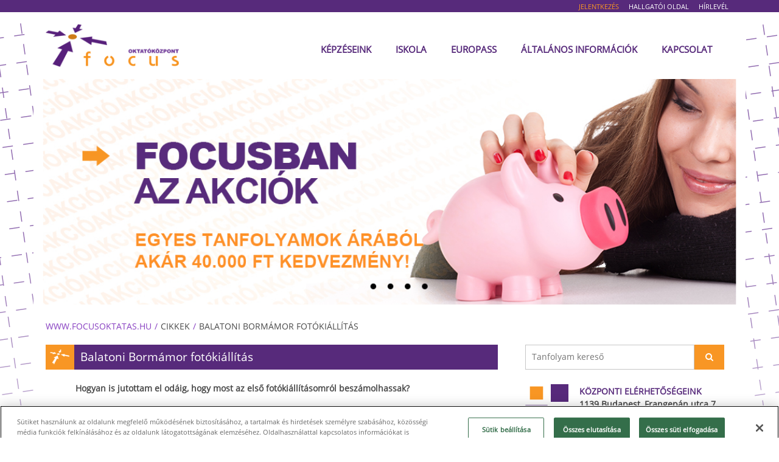

--- FILE ---
content_type: text/html; charset=UTF-8
request_url: https://focusoktatas.hu/cikkek/balatoni-bormamor-fotokiallitas
body_size: 13191
content:
<!DOCTYPE html>
<html lang="hu-HU">
<head>
<meta charset="utf-8">

<title>Balatoni Bormámor fotókiállítás - Focus Oktatóközpont</title>
<meta name="description" content="Balatoni Bormámor fotókiállítás - Focus Oktatóközpont" />

<base href="https://focusoktatas.hu/" />

<meta name="author" content="FOCUS Oktatási Kft." />
<meta name="robots" content="index, follow" />

<meta property="og:site_name" content="Focus Oktatóközpont">
<meta property="og:title" content="Balatoni Bormámor fotókiállítás - Focus Oktatóközpont">
<meta property="og:description" content="Balatoni Bormámor fotókiállítás - Focus Oktatóközpont" />
<meta property="og:location" content="1139 Budapest, Frangepán utca 7." />
<meta property="og:eventType" content="Course" />

<meta name="dc.language" content="hu" />
<meta name="dc.title" content="Balatoni Bormámor fotókiállítás - Focus Oktatóközpont" />
<meta name="dc.description" content="Balatoni Bormámor fotókiállítás - Focus Oktatóközpont" />
<meta name="dc.publisher" content="FOCUS Oktatási Kft." />
<meta name="dc.creator" content="FOCUS Oktatási Kft." />

<meta name="viewport" content="user-scalable=1.0,initial-scale=1.0,minimum-scale=1.0,maximum-scale=1.0">
<link type="text/css" rel="stylesheet" href="//code.jquery.com/ui/1.12.1/themes/base/jquery-ui.css">
<link href="https://cdn.jsdelivr.net/npm/select2@4.1.0-rc.0/dist/css/select2.min.css" rel="stylesheet" />
<link type="text/css" rel="stylesheet" href="https://focusoktatas.hu/css/style2015.css" />
<script type="text/javascript" src="https://focusoktatas.hu/javascript/retina.min.js" async></script>
<!--[if IE]>
	<link rel="stylesheet" href="css/ie.css">
<![endif]-->
<!--[if lte IE 8]>
	<script src="javascript/modernizr.js"></script>
	<script src="javascript/respond.js"></script>
<![endif]-->

<link rel="shortcut icon" href="https://focusoktatas.hu/images/icons/favicon.png">
<link rel="apple-touch-icon" href="https://focusoktatas.hu/images/icons/apple-touch-icon.png">
<link rel="apple-touch-icon" sizes="72x72" href="https://focusoktatas.hu/images/icons/apple-touch-icon-72x72.png">
<link rel="apple-touch-icon" sizes="114x114" href="https://focusoktatas.hu/images/icons/apple-touch-icon-114x114.png">
<link rel="apple-touch-icon" sizes="144x144" href="https://focusoktatas.hu/images/icons/apple-touch-icon.png">

<!-- Google Tag Manager -->
<script>(function(w,d,s,l,i){w[l]=w[l]||[];w[l].push({'gtm.start':
new Date().getTime(),event:'gtm.js'});var f=d.getElementsByTagName(s)[0],
j=d.createElement(s),dl=l!='dataLayer'?'&l='+l:'';j.async=true;j.src=
'https://www.googletagmanager.com/gtm.js?id='+i+dl;f.parentNode.insertBefore(j,f);
})(window,document,'script','dataLayer','GTM-MGXM5FW');</script>
<!-- End Google Tag Manager -->

<!-- Clarity tracking code for https://focusoktatas.hu/ -->
<script>
(function(c,l,a,r,i,t,y){
	c[a]=c[a]||function(){(c[a].q=c[a].q||[]).push(arguments)};
	t=l.createElement(r);t.async=1;t.src="https://www.clarity.ms/tag/"+i+"?ref=bwt";
	y=l.getElementsByTagName(r)[0];y.parentNode.insertBefore(t,y);
})
(window, document, "clarity", "script", "hflqwuqzxe");
</script>

<meta name="facebook-domain-verification" content="di3ii4thcyy66qscjrk1igmlshkl8h" />
<meta name="google-site-verification" content="01KDlEBUBTT0qJATmxxyH4NWtp7ZOHvPQo50Ii5kGlw" />
<meta name="msvalidate.01" content="58B556ACB4389C4D6335C71772D80CA5" />
<script>
  (function(i,s,o,g,r,a,m){i['GoogleAnalyticsObject']=r;i[r]=i[r]||function(){
  (i[r].q=i[r].q||[]).push(arguments)},i[r].l=1*new Date();a=s.createElement(o),
  m=s.getElementsByTagName(o)[0];a.async=1;a.src=g;m.parentNode.insertBefore(a,m)
  })(window,document,'script','//www.google-analytics.com/analytics.js','ga');

  ga('create', 'UA-41882060-1', 'auto');
  ga('send', 'pageview');

</script>
<script type='text/javascript'>
  window._tfa = window._tfa || [];
  window._tfa.push({notify: 'event', name: 'page_view'});
  !function (t, f, a, x) {
         if (!document.getElementById(x)) {
            t.async = 1;t.src = a;t.id=x;f.parentNode.insertBefore(t, f);
         }
  }(document.createElement('script'),
  document.getElementsByTagName('script')[0],
  '//cdn.taboola.com/libtrc/unip/1154726/tfa.js',
  'tb_tfa_script');
</script>
<noscript>
  <img src='//trc.taboola.com/1154726/log/3/unip?en=page_view'
      width='0' height='0' style='display:none'/>
</noscript>

<script>
	_tfa.push({notify: 'event', name: 'view_content'});
</script>
<noscript>
	<img src='//trc.taboola.com/1154726/log/3/unip?en=view_content'
 		width='0' height='0' style='display:none'/>
</noscript>
<!--[if lt IE 9]>
	<script src="https://html5shiv.googlecode.com/svn/trunk/html5.js"></script>
<![endif]-->
</head>
<body>
	<!-- Google Tag Manager (noscript) -->
	<noscript><iframe src="https://www.googletagmanager.com/ns.html?id=GTM-MGXM5FW"	height="0" width="0" style="display:none;visibility:hidden"></iframe></noscript>
	<!-- End Google Tag Manager (noscript) -->

		
	<style>
	.bootbox-body p{margin-top:15px;margin-bottom:15px;}
	.bootbox-body ul{margin-left:30px;}
	</style>

	
	<header id="header">
		<div class="container">
			<div id="feliratkozas_form">
				<div id="toggle_result">
				</div>
			</div>
								<div class="row top">
						<div class="col-md-6 col-sm-6 col-xs-12"></div>
						<div class="col-md-6 col-sm-6 col-xs-12">
							<ul class="pull-right">
								<li><a href="https://focusoktatas.hu/jelentkezes/3" title="Jelentkezés">Jelentkezés</a></li>
															<li><a href="#" title="Hallgatói oldal" id="to_login">Hallgatói oldal</a></li>
															<li><a href="#" title="Hírlevél" id="hirlevel_feliratkozas">Hírlevél</a></li>
							</ul>
						</div>
					</div>
					<div class="row navigation">
						<div class="col-lg-3 col-md-3 col-sm-3 col-xs-12 no-padding" id="left_nav">
							<a href="https://focusoktatas.hu/" title="Focus Oktatóközpont">
								<img src="images/brand-logo.png" alt="Focus Oktatóközpont" class="brand img-responsive" />
							</a>
						</div>
						<nav role="navigation" class="col-lg-9 col-md-9 col-sm-9 col-xs-12 no-padding" id="right_nav">
							<div class="navbar-header">
								<button type="button" class="navbar-toggle collapsed" data-toggle="collapse" data-target=".navbar-collapse">
									Menü <i class="fa fa-bars"></i>
								</button>
							</div>
							<div class="navbar-collapse collapse">
								<ul class="nav navbar-nav" id="navigation">
																		<li><a href="https://focusoktatas.hu/" title="Képzéseink" class="down">Képzéseink</a></li>
																		<li><a href="https://focusoktatas.hu/iskola" title="Iskola" class="down">Iskola</a></li>
																		<li><a href="https://focusoktatas.hu/europass-igenyles" title="Europass igénylés" class="down">Europass</a></li>
									<li><a href="https://focusoktatas.hu/altalanos-informaciok" title="Általános információk" class="down">Általános információk</a></li>
																											<li><a href="https://focusoktatas.hu/elerhetosegek" title="Kapcsolat">Kapcsolat</a></li>
								</ul>
							</div>
						</nav>
					</div>

					<div class="row slides">
						<div id="preloader_container">
							<div id="preloader6">
								<span></span>
								<span></span>
								<span></span>
								<span></span>
							</div>
						</div>
						<div id="slider_container" class="slider_container">
							<div u="slides" id="slider_images" class="slider_images">
								
								<div><img src="https://focusoktatas.hu/images/slides/default/focus-5.jpg" alt="Focus 5" /></div><div><img src="https://focusoktatas.hu/images/slides/default/focus-4.jpg" alt="Focus 4" /></div><div><img src="https://focusoktatas.hu/images/slides/default/focus-3.jpg" alt="Focus 3" /></div><div><img src="https://focusoktatas.hu/images/slides/default/focus-2(2).jpg" alt="Focus 2" /></div><div><img src="https://focusoktatas.hu/images/slides/default/Focus_slider_2021-m__tavasz.jpg" alt="Focus 1" /></div>																								</div>

							<div data-u="navigator" class="jssorb21">
								<div data-u="prototype"></div>
							</div>

							<span data-u="arrowleft" class="jssora21l"></span>
							<span data-u="arrowright" class="jssora21r"></span>
						</div>
					</div>
					<div class="row breadcrumbs">
						<ul>
							<li><a href="https://focusoktatas.hu/" title="www.focusoktatas.hu">www.focusoktatas.hu</a></li>
							<li><span>Cikkek</span></li><li><span>Balatoni Bormámor fotókiállítás</span></li>						</ul>
					</div>
						</div>
	</header>
	<section id="content">
		<div class="container">
			<div class="row">
							<div class="col-md-8 col-sm-8 col-xs-12" id="content-container">
					<div class="row search">
						<div class="col-md-12 col-sm-12 col-xs-12 no-padding">
							<form action="https://focusoktatas.hu/kereses" name="kereso" method="post">
								<input type="text" name="kif" id="main_search_input" maxlength="100" placeholder="Tanfolyam kereső" /><button type="submit" name="search"><i class="fa fa-search"></i></button>
							</form>
						</div>
					</div>
					










	<div class="row page">
		<h2 class="panel-title">
			<i class="title-icon"></i><span>Balatoni Bormámor fotókiállítás</span>
		</h2>

		<div class="text-container">
			<p><strong>Hogyan is jutottam el odáig, hogy most az első fotókiállításomról beszámolhassak?</strong></p><p>2016-ban költöztem Budapestre, hogy a felsőoktatásban közgazdász tanulmányaimat megkezdhessem. Mindig is megvolt bennem az érdeklődés és kellő racionalitás ezen pálya iránt, de kiskoromtól kezdve imádtam kreatív ötleteket megvalósítani és egyedit alkotni. Jellemző rám, hogy az időmet igyekszem maximálisan kihasználni, így a főváros nyújtotta lehetőségeket kihasználva beiratkoztam fotográfus és fotótermék-kereskedő OKJ képzésre is. Innentől 1 éven át iskolapadban töltöttem a napjaimat, hétköznapokon az egyetemen, hétvégén pedig a <a href="https://focusoktatas.hu/">FOCUS Oktatóközpontban</a>.</p><p>Amint a sikeres vizsgák után kezemben tartottam a bizonyítványom, kettős érzés fogott el. Egyfelől boldogsággal töltött el, hogy mennyi tudást és tapasztalatot szereztem a képzés alatt sok szakmaibelivel megismerkedve, másfelől ott volt bennem a kérdés: ugyan papíron már fotós vagyok, de hogyan tovább?!</p><p>Az OKJ előtti fényképész tudásom nagyjából abban merült ki, hogy automata üzemmódban kattintgattam a gépemmel, így a végzettség megszerzése után mindenképp szerettem volna gyakorlott fotósoktól tanulni. Kerestem a lehetőségeket és 2 hónap se telt el, amikor karácsonykor <a href="https://www.norbertbanhalmi.com/">Bánhalmi Norbert profi fotós</a> Facebook oldalán egy felhívásra lettem figyelmes. Az akkor készülő <a href="https://www.norbertbanhalmi.com/a-no-vilaga">A nő világa</a> című könyvét kísérő bloghoz várt beküldésre történeteket, amik valamilyen sorsfordító eseményt mutatnak be. A pláne az volt az egészben, hogy a szerzőkről Norbi egy-egy képet is szeretett volna csatolni a blogokhoz. Ez volt az én „most vagy soha” esélyem a személyes találkozásra, így éjt nappallá téve írtam a történetemet, míg mások az újévet köszöntötték. Talán itt tudtam először összefoglalni, hogy milyen utat is kellett végigjárnom ahhoz, hogy megfogalmazódjon bennem: kerüljön bármibe is, fotós leszek!</p><p><img class="img-responsive" src="https://focusoktatas.hu/images/38924269_1749310178512901_6855037378038333440_n.jpg" alt="" /></p><p>A blogos fotózás életem meghatározó pillanata volt, hiszen itt ismerkedtem meg személyesen Norbival, aki a találkozó végén így búcsúzott el tőlem: <strong>„Ha majd 10 év múlva te is ott fogsz tartani, ahol én, akkor meglátod, hogy milyen érzés mikor a tanítvány választ ki téged!” </strong>Innentől elindult a közös munka, a tavaszi félévben minden péntekemet a stúdióban töltöttem, hogy minél inkább beleláthassak a szakma rejtelmeibe. A legfontosabb dolog, ami iskolapadban nem tanulható, az a modellek lelkének megnyitása, mely Norbinak, mint a fotópszichológia mesterének védjegye.</p><p>Érezte rajtam az eltökéltséget, így egyik alkalommal felvetette, hogy ideje megbeszélnünk az első kiállításom részleteit. Mondanom sem kell, belém fojtotta a szót és csak döbbenten pislogtam, hogy ugye most csak viccel?! Ahogy viszont elkezdtünk beszélgetni róla, egész hamar kikristályosodott a terv. Egy másik tanítványa, <a href="http://kingamajtenyi.com/">Majtényi Kinga</a> Esztergomban nagy sikerrel valósította meg <a href="https://www.youtube.com/watch?v=5Hc-JQ4qd-Q">jótékonysági fotókiállítását</a> a helyi borfesztiválon, így ebből kiindulva született meg a saját kiállításom ötlete.</p><p>Helyszínnek a személyes kötődésem miatt az Almádi Borfesztivált álmodtuk meg, hogy egy rendkívül változatos közönség elé tárhassam a művészetemet, ezzel is gazdagítva az ide látogatók élményeit. Mikor összeállt a fejünkben a teljes koncepció felkerestük Bati János igazgató urat, hogy a Pannónia Kulturális Központ és Könyvtár, mint rendezvényszervező támogatását kérjük az elképzeléseink megvalósításához. A rendhagyó ötletben fantáziát látva felkarolták a kezdeményezésünket, így következő lépésként jöhetett a kutatómunka és a kapcsolatfelvétel a borászatokkal.</p><p>Minden résztvevővel első lépésként e-mail útján próbáltam felvenni a kapcsolatot, amiben részletesen leírtam minden tudnivalót a kiállításról. A kezdés előtt két nappal 18-ból mindössze 1 visszajelzés érkezett, így igencsak rezgett a léc: lesz ebből vajon valami?! Szorított az idő, így jöhetett a B terv: mindenkit egyesével telefonon megkeresni. Itt már sok pozitív visszajelzés érkezett, végül összeállt a csapat, akik kíváncsiak voltak arra, hogy az elmondottak alapján mit tudok kihozni az ötletből.</p><p><strong>De mire is mondott IGENT ez a 9 borászat?</strong></p><p>A leglényegesebb dolog, amit a mentoromtól tanultam, az a modell lelki világának megismerése a tökéletes kép elkészítése érdekében. Ezt a szemléletmódot átültetni a kiállításra nem egyszerű feladat, hiszen jelen esetben a fotóalanyaim a pincészetek egy-egy kiemelt kedvenc borai, melyeknek épp úgy megvan a maga személyisége, mint nekünk embereknek. Ahhoz, hogy a bennük rejlő hangulatvilágot meg tudjam örökíteni, a borászatok képviselői 3 kérdésemre válaszolva meséltek nekem kicsit bővebben a kiválasztottjaikról. Kitértünk arra, hogy mitől különleges számukra az adott fajta, milyen helyszínhez tudnák leginkább társítani, valamint ha meg kellene személyesíteniük ezt az italt, akkor az illetőt milyen külső és belső tulajdonságokkal ruháznák fel. Sok érdekes válasz született, melyek nagy segítséget nyújtottak számomra a képek komponálásakor. A rövid bemutatkozásokból kiválogattuk a legjobb pillanatokat, melyekből <a href="https://www.betmarfilm.com/">Betlej Marcell</a> által, egy kisfilm is készült:</p><p class="videoWrap"><iframe src="https://www.youtube.com/embed/0oMpbkLyV8M" width="560" height="315" frameborder="0"></iframe></p><p>Az igazi kihívás csak ezután következett, hiszen az elmondottak alapján minden borhoz egyedi képet kellett alkotnom, ami teljes egészében tükrözi a videóban elmesélt hangulatvilágot. Újrahallgattam az interjúkat, majd mindenkitől kijegyzeteltem azokat a gondolatokat, amik a képalkotásomhoz segítségnek bizonyultak. Ezután összeraktam a fejemben a menetrendet, hogy melyik bort milyen helyszínen és napszakban fogom fotózni. Hajnali kelések és késő estig tartó utómunka jellemezte az elkövetkező napokat, végül pedig a kitűzött határidőt tartva a képanyagot leadtam a <a href="https://balatonnyomda.hu/">Balaton Nyomdának</a>.</p><p>Az <strong>50x50 cm-es vászonképek</strong> a borászok standjainál kerülnek elhelyezésre, ahol augusztus 20-ig, a borfesztivál végéig lesznek megtekinthetők. A kiállított darabok a pincészetek által egyedileg meghatározott áron <strong>megvásárolhatók</strong>, az így befolyt összeget pedig <strong>jótékony célra</strong> ajánljuk fel. Minden kép egy vörös címkével ellátva kerül kihelyezésre, mely jelzi, hogy az adott fotó még új gazdára vár. Aki szeretné valamelyiket megvásárolni, annak egy nyilatkozat kitöltésével kell az adatait megadnia és a vételárat kiegyenlítenie, majd az esemény végén átveheti a választott vászonképet. Amennyiben az illető a zárónapon nem fog tudni személyesen megjelenni, ezt a nyomtatvány kitöltésekor jelezheti és postázást igényelhet.</p><p>A képek teljes méretben, megtekinthetőek <a href="https://www.vikospeier.com/kiallitas">itt</a>, a fotográfus weboldalán.​</p><p><strong>Bízom benne, hogy a képek elnyerik majd a közönség és a borászok tetszését is, valamint sikerül egy jó ügy érdekében összefogni!</strong></p><p> </p><p> </p><p> </p>		</div>
	</div>
				</div>
				<div class="col-md-4 col-sm-4 col-xs-12" id="sidebar-container">
					






<div class="row search">
	<div class="col-md-12 col-sm-12 col-xs-12">
		<form action="https://focusoktatas.hu/kereses" name="kereso" method="post">
			<input type="text" name="kif" id="search_input" maxlength="100" placeholder="Tanfolyam kereső" /><button type="submit" name="search"><i class="fa fa-search"></i></button>
		</form>
	</div>
</div>
<div class="row">
	<div class="col-md-3 col-sm-3 col-xs-3">
		<div id="preloader_container2">
			<div id="preloader26">
				<span></span>
				<span></span>
				<span></span>
				<span></span>
			</div>
		</div>
	</div>
	<div class="col-md-9 col-sm-9 col-xs-9">
		<p>
			<a href="https://focusoktatas.hu/elerhetosegek" title="További részletek a központi elérhetőségeinkről"><strong class="blue">Központi elérhetőségeink</strong></a><br/>
			<b>1139 Budapest, Frangepán utca 7.</b><br/><br/>

			<b>Ügyfélfogadás, beiratkozás:</b><br/>
			Hétfőtől- Péntekig 12:00-18:00<br/>
			Szombat: 10:00-14:00<br/><br/>

			<b>Ügyfélszolgálat:</b><br/>
			06 – 70 / 422 8091<br/>
			06 - 70 / 392 0202<br/>
			06 – 70 / 677 4252<br/>
			06 – 70 / 776 4252<br/>
			E-mail: <span class="ea_i"></span><br/><br/>

			<b>Vizsgaosztály:</b><br/>
			06 – 70 / 631 1184<br/>
			06 – 70 / 631 1197<br/>
			06 - 70 / 633 3012<br/>
			E-mail: <span class="ea_v"></span><br/><br/>

			<b>Titkárság:</b><br/>
			06 – 70 / 883 6878<br/>
			06 – 70 / 631 3012<br/>
			E-mail: <span class="ea_iskola"></span><br/><br/>

			<b>Pénzügy:</b><br/>
			06 – 70 / 631 0242<br/>
			E-mail: <span class="ea_penzugy"></span><br/>
		</p>

			</div>
</div>
<div class="row">
	<div class="col-md-3 col-sm-3 col-xs-3">
		<i class="icon grey-icon">E</i>
	</div>
	<div class="col-md-9 col-sm-9 col-xs-9">
		<p>
			<a href="https://focusoktatas.hu/europass-igenyles" title="További részletek az Europass igénylésről"><strong>Europass igénylés</strong></a><br/>
		</p>

		<p class="info-container">
			<a href="https://focusoktatas.hu/europass-igenyles" title="További részletek az Europass igénylésről" class="info_list">További részletek &rsaquo;&rsaquo;</a>
		</p>
	</div>
</div>
<div class="row">
	<div class="col-md-3 col-sm-3 col-xs-3">
		<i class="icon grey-icon">R</i>
	</div>
	<div class="col-md-9 col-sm-9 col-xs-9">
		<p>
			<a href="https://focusoktatas.hu/altalanos-informaciok#befizetes" title="További részletek a részletfizetésről"><strong>Részletfizetés</strong></a><br/>
			A tanfolyam képzési díja fizethető egy összegben, vagy havi KAMATMENTES részletekben is.
		</p>

		<p class="info-container">
			<a href="https://focusoktatas.hu/altalanos-informaciok#befizetes" title="További részletek a részletfizetésről" class="info_list">További részletek &rsaquo;&rsaquo;</a>
		</p>
	</div>
</div>
	<div class="row">
		<div class="col-md-3 col-sm-3 col-xs-3">
			<i class="icon grey-icon">M</i>
		</div>
		<div class="col-md-9 col-sm-9 col-xs-9">
			<p> </p>
<p><strong>MUNKALEHETŐSÉG VÉGZETT RÉSZTVEVŐINK RÉSZÉRE</strong></p>
							<p class="info-container">
					<a href="https://focusoktatas.hu/munkalehetoseg" title="További részletek" class="info_list">További részletek &rsaquo;&rsaquo;</a>
				</p>
					</div>
	</div>
<div class="row">
	<div class="col-md-3 col-sm-3 col-xs-3">
		<i class="icon grey-icon">F</i>
	</div>
	<div class="col-md-9 col-sm-9 col-xs-9">
		<p>
			<a href="https://focusoktatas.hu/altalanos-informaciok#befizetes" title="További részletek a fizetési módokról"><strong>Fizetési módok</strong></a><br/>
			Részletes tájékoztatónkhoz kérjük kattintson az alábbi linkre.
		</p>

		<p class="info-container">
			<a href="https://focusoktatas.hu/altalanos-informaciok#befizetes" title="További részletek a fizetési módokról" class="info_list">További részletek &rsaquo;&rsaquo;</a>
		</p>
	</div>
</div>
<div class="row">
	<div class="col-md-3 col-sm-3 col-xs-3">
		<i class="icon grey-icon">J</i>
	</div>
	<div class="col-md-9 col-sm-9 col-xs-9">
		<p>
			<a href="https://focusoktatas.hu/altalanos-informaciok#jelentkezes" title="További részletek a jelentkezésről"><strong>Jelentkezés</strong></a><br/>
			<b>Online:</b> honlapunkon a képzés leírásánál a „JELENTKEZÉS” gombra kattintva.<br/>
			<b>Személyesen:</b> Ügyfélszolgálati irodánkban (Budapest XIII. kerület, Frangepán u. 7.)
		</p>

		<p class="info-container">
			<a href="https://focusoktatas.hu/altalanos-informaciok#jelentkezes" title="További részletek a jelentkezésről" class="info_list">További részletek &rsaquo;&rsaquo;</a>
		</p>
	</div>
</div>
	<div class="row">
		<div class="col-md-3 col-sm-3 col-xs-3">
			<i class="icon grey-icon">S</i>
		</div>
		<div class="col-md-9 col-sm-9 col-xs-9">
			<p><strong>EGÉSZSÉGÜGYI ALKALMASSÁGI</strong><br /><strong><strong>TÁJÉKOZTATÓ</strong><br /><span style="font-size: xx-small;"><br /></span></strong><span style="font-size: small;">Foglalkozás egészségügyi szakellátóhelyek elérhetősége:</span></p>
							<p class="info-container">
					<a href="https://focusoktatas.hu/szakellato-orvos" title="További részletek" class="info_list">További részletek &rsaquo;&rsaquo;</a>
				</p>
					</div>
	</div>
<div class="row login">
	<div class="col-md-3 col-sm-3 col-xs-3">
		<i class="icon grey-icon">H</i>
	</div>
	<div class="col-md-9 col-sm-9 col-xs-9">
		<form action="https://focusoktatas.hu/tananyagok" name="login" id="login" method="post">
			<input type="text" name="user" id="user" maxlength="100" placeholder="Felhasználónév" />
			<input type="password" name="password" id="password" maxlength="100" placeholder="Jelszó" />
			<input type="hidden" name="action" id="action" value="login" />
			<button type="submit" name="belepes"><i class="fa fa-power-off"></i> Bejelentkezés</button>
		</form>
	</div>
</div>
<div class="row">
	<h4>Galéria</h4>
	<ul class="gallery">
			<li class="col-md-6 col-sm-12 col-xs-12"><a href="https://focusoktatas.hu/images/gallery/terem9-nagy.jpg" class="fancybox-gallery" rel="gallery" title=""><img src="https://focusoktatas.hu/images/gallery/terem9.jpg" alt="Terem" class="img-responsive" /></a></li>
			<li class="col-md-6 col-sm-12 col-xs-12"><a href="https://focusoktatas.hu/images/gallery/terem13-nagy.jpg" class="fancybox-gallery" rel="gallery" title=""><img src="https://focusoktatas.hu/images/gallery/terem13.jpg" alt="Terem" class="img-responsive" /></a></li>
			<li class="col-md-6 col-sm-12 col-xs-12"><a href="https://focusoktatas.hu/images/gallery/terem10-nagy.jpg" class="fancybox-gallery" rel="gallery" title=""><img src="https://focusoktatas.hu/images/gallery/terem10.jpg" alt="Terem" class="img-responsive" /></a></li>
			<li class="col-md-6 col-sm-12 col-xs-12"><a href="https://focusoktatas.hu/images/gallery/terem7-nagy.jpg" class="fancybox-gallery" rel="gallery" title=""><img src="https://focusoktatas.hu/images/gallery/terem7.jpg" alt="Terem" class="img-responsive" /></a></li>
					<li class="col-md-12 col-sm-12 col-xs-12" style="padding-right:0px;"><a href="https://www.youtube.com/embed/bdKPcI3yG0w?showinfo=0&autoplay=1" class="fancybox-video fancybox.iframe" title=""><img src="https://focusoktatas.hu/videok/images/vid1.jpg" alt="Video" class="img-responsive" /></a></li>
			</ul>

	
	<p class="info-container">
		<a href="https://focusoktatas.hu/galeria" title="További részletek a tantermeinkről" class="info_list">További képek és videók &rsaquo;&rsaquo;</a>
	</p>
</div>
<div class="row route" style="display:none;">
	<h4>Hogyan jutsz el hozzánk</h4>
	<strong>Útvonal tervezés:</strong>
	<div class="gmapWrapper col-md-12 col-sm-12 col-xs-12 no-padding">
		<form name="google_search" id="google_search" method="post" action="https://focusoktatas.hu/">
			<input type="text" name="start_point" id="start_point" placeholder="Ide Írd, hogy honnan indulnál" />
			<input type="hidden" name="end_point" id="end_point" value="1139 Budapest Frangepán utca 7." disabled="disabled" />
		</form>
		<div class="gmapFrom col-md-12 col-sm-12 col-xs-12 no-padding">
			<div class="gmapFrom_images col-md-12 col-sm-12 col-xs-12 no-padding">
				<div class="col-md-4 col-sm-4 col-xs-4 center no-padding">
					<div class="gmapFrom_Carimage">
						<a href="javascript:void(0)" onclick="wb_routing_gmap.routing('DRIVING');"><img src="wb_gmap/bycar.png" alt="Autóval" /></a>
					</div>
				</div>
				<div class="col-md-4 col-sm-4 col-xs-4 center no-padding">
					<div class="gmapFrom_Footimage">
						<a href="javascript:void(0)" onclick="wb_routing_gmap.routing('WALKING');"><img src="wb_gmap/byfoot.png" alt="Gyalog" /></a>
					</div>
				</div>
				<div class="col-md-4 col-sm-4 col-xs-4 center no-padding">
					<div class="gmapFrom_PublictransportImage">
						<a href="javascript:void(0)" onclick="wb_routing_gmap.routing('TRANSIT');"><img src="wb_gmap/bypt.png" alt="Tömegközlekedéssel" /></a>
					</div>
				</div>
			</div>
			<div class="gmapFrom_texts col-md-12 col-sm-12 col-xs-12 no-padding">
				<div class="col-md-4 col-sm-4 col-xs-4 center no-padding">
					<div class="gmapFrom_CarText">
						<a href="javascript:void(0)" onclick="wb_routing_gmap.routing('DRIVING');">Autóval</a>
					</div>
				</div>
				<div class="col-md-4 col-sm-4 col-xs-4 center no-padding">
					<div class="gmapFrom_FootText">
						<a href="javascript:void(0)" onclick="wb_routing_gmap.routing('WALKING');">Gyalog</a>
					</div>
				</div>
				<div class="col-md-4 col-sm-4 col-xs-4 center no-padding">
					<div class="gmapFrom_PublictransportText">
						<a href="javascript:void(0)" onclick="wb_routing_gmap.routing('TRANSIT');">Tömeg-<br/>közlekedéssel</a>
					</div>
				</div>
			</div>
		</div>
		<div id="routing_container"><em></em></div>

		<div class="display-none">
			<div id="map_canvas_container">
				<div id="map_canvas"></div>
			</div>
		</div>
	</div>
</div>				</div>
						</div>
		</div>
	</section>
	<footer id="footer">
		
<div class="container no-margin" id="footer-container">
	<div class="row no-margin no-padding">
		<div class="container no-bg">
			<div class="row">
				<div class="col-md-4 col-sm-12 col-xs-12">
									<h3>Központi elérhetőségeink</h3>
					<p>1139 Budapest, Frangepán utca 7.</p>

					<h3>Ügyfélfogadás, beiratkozás:</h3>
					<p>Hétfőtől- Péntekig 12:00-18:00<br/>
					Szombat: 10:00-14:00</p>

					<h3>Ügyfélszolgálat:</h3>
					<p>06 – 70 / 422 8091<br/>
					06 - 70 / 392 0202<br/>
					06 – 70 / 677 4252<br/>
					06 – 70 / 776 4252<br/>
					E-mail: <span class="ea_i"></span></p>

					<h3>Vizsgaosztály:</h3>
					<p>06 – 70 / 631 1184<br/>
					06 – 70 / 631 1197<br/>
					06 - 70 / 633 3012<br/>
					E-mail: <span class="ea_v"></span></p>

					<h3>Titkárság:</h3>
					<p>06 – 70 / 883 6878<br/>
					06 – 70 / 631 3012</p>

					<h3>Pénzügy:</h3>
					<p>06 – 70 / 631 0242</p>

					<p style="margin-top:20px;"><img src="https://focusoktatas.hu/images/focus_logo_f.png" class="img-responsive" alt="Focus Oktatás" /></p>
				</div>
				<div class="col-md-4 col-sm-12 col-xs-12">
					<h3>Tanfolyamok</h3>

					<ul>
					<li><a href="https://focusoktatas.hu/tanfolyamok/agrar-kepzes-tanfolyam" title="">Agrár</a></li><li><a href="https://focusoktatas.hu/tanfolyamok/egeszsegugy-kepzes-tanfolyam" title="">Egészségügy</a></li><li><a href="https://focusoktatas.hu/tanfolyamok/elelmiszeripar" title="">Élelmiszeripar</a></li><li><a href="https://focusoktatas.hu/tanfolyamok/oktatas2" title="">Oktatás</a></li><li><a href="https://focusoktatas.hu/tanfolyamok/cukrasz" title="">Cukrász</a></li><li><a href="https://focusoktatas.hu/tanfolyamok/hutestechnikai-berendezes-uzemelteto" title="">Hűtéstechnikai berendezés üzemeltető</a></li><li><a href="https://focusoktatas.hu/tanfolyamok/kertesz" title="">Kertész</a></li><li><a href="https://focusoktatas.hu/tanfolyamok/logisztika" title="">Logisztika</a></li><li><a href="https://focusoktatas.hu/tanfolyamok/szakacs" title="">Szakács</a></li><li><a href="https://focusoktatas.hu/tanfolyamok/faipar" title="">Faipar</a></li><li><a href="https://focusoktatas.hu/tanfolyamok/epuletgepeszet" title="">Épületgépészet</a></li><li><a href="https://focusoktatas.hu/tanfolyamok/epitoipar" title="">Építőipar</a></li><li><a href="https://focusoktatas.hu/tanfolyamok/gepeszet" title="">Gépészet</a></li><li><a href="https://focusoktatas.hu/tanfolyamok/elektronika" title="">Elektronika</a></li><li><a href="https://focusoktatas.hu/tanfolyamok/kreativ" title="">Kreatív</a></li><li><a href="https://focusoktatas.hu/tanfolyamok/oktatas" title="">Oktatás</a></li><li><a href="https://focusoktatas.hu/tanfolyamok/autoszerelo-kepzesek" title="">Autószerelő képzések</a></li><li><a href="https://focusoktatas.hu/tanfolyamok/penzugy" title="">Pénzügy</a></li><li><a href="https://focusoktatas.hu/tanfolyamok/szepeszet" title="">Szépészet</a></li><li><a href="https://focusoktatas.hu/tanfolyamok/turizmus" title="">Turizmus</a></li><li><a href="https://focusoktatas.hu/tanfolyamok/specializalt-gep-es-jarmugyartas" title="">Specializált gép- és járműgyártás</a></li>					</ul>

					<h3 style="margin-top:20px;">Adatkezelési tájékoztató</h3>
					<ul>
						<li><a href="https://focusoktatas.hu/adatkezelesi-tajekoztato" title="Adatkezelési tájékoztató">Adatkezelési tájékoztató</a></li>
					</ul>

					<h3 style="margin-top:20px;">Állásajánlat</h3>
					<ul>
						<li><a href="https://focusoktatas.hu/allasajanlat" title="Állásajánlat">Állásajánlat</a></li>
					</ul>
				</div>
				<div class="col-md-4 col-sm-12 col-xs-12" id="fbWrap">
					<iframe src="https://www.facebook.com/plugins/likebox.php?href=http%3A%2F%2Fwww.facebook.com%2FFocusOktatas&amp;width=245&amp;height=319&amp;show_faces=true&amp;colorscheme=light&amp;stream=false&amp;border_color=%23e0e0e0&amp;show_border=false&amp;header=false" class="fbframe"></iframe>
				</div>
			</div>
		</div>
	</div>
</div>	</footer>
	


<script type="text/javascript" src="https://focusoktatas.hu/javascript/jquery-1.9.1.min_full.js"></script>
<script src="https://cdn.jsdelivr.net/npm/select2@4.1.0-rc.0/dist/js/select2.min.js"></script>

<script type="text/javascript" src="https://maps.google.com/maps/api/js?sensor=false"></script>
<script type="text/javascript" src="https://focusoktatas.hu/wb_gmap/wb_gmap.js"></script>
<script type="text/javascript" src="https://focusoktatas.hu/javascript/fitvids/jquery.fitvids.js"></script>

<script type="text/javascript" src="https://focusoktatas.hu/javascript/fancybox2/lib/jquery.mousewheel-3.0.6.pack.js"></script>
<script type="text/javascript" src="https://focusoktatas.hu/javascript/fancybox2/source/jquery.fancybox.pack.js?v=2.1.5"></script>

<script type="text/javascript">
$(document).ready(function() {
	var searchTimer;

	$('#preloader_container').fadeOut(500, function() {
		$('#preloader_container').remove();
		$('#slider_container').fadeIn(500);
	});

	$('#mapWrap').fitVids({customSelector: 'iframe'});
	$('.videoWrap').fitVids({customSelector: 'iframe'});
	$('iframe').each(function(){
		$(this).attr('src', $(this).attr('src'));
	});
	$('#mapLayer').on('click', function() {
		$('#mapLayer').hide();
	});
	$('#mapWrap').mouseleave(function() {
		$('#mapLayer').show();
	});
	$('.fancybox-gallery').fancybox({
		openEffect	: 'elastic',
    	closeEffect	: 'elastic',
		autoHeight	: true,
		autoResize	: true,
		autoCenter	: true,
		fitToView	: true,
		scrollOutside : false,
		mouseWheel	: false,
		title		: false
	});
	$('.fancybox-video').fancybox({
		openEffect	: 'elastic',
    	closeEffect	: 'elastic',
		autoHeight	: true,
		autoResize	: true,
		autoCenter	: true,
		fitToView	: true,
		scrollOutside : false,
		mouseWheel	: false,
		title		: false,
		afterLoad	: function(){
			//$('#video').find('video').attr('autoplay','true');
		}
	});

	$('.panel-title a').on('click', function() {
		var child = $(this).children('i:first');
		$('.panel-title a i').each(function() {
			if ($(this).hasClass('fa-minus')) {
				if ($(this).attr('id') != $(child).attr('id')) {
					$(this).removeClass('fa-minus');
					$(this).addClass('fa-plus');
				}
			}
		});

		if ($(child).hasClass('fa-plus')) {
			$(child).removeClass('fa-plus');
			$(child).addClass('fa-minus');
		}
		else {
			if ($(child).hasClass('fa-minus')) {
				$(child).removeClass('fa-minus');
				$(child).addClass('fa-plus');
			}
		}
	});

	$('#to_login').on('click', function(event) {
		event.preventDefault();
		$('html, body').animate({
			scrollTop: $('#login').offset().top - 20
		}, 3000, function() {
			$('#content #sidebar-container .login').animate({
				borderColor: 'red'
			}, 500, function() {
				$('#content #sidebar-container .login').animate({
					borderColor: 'white'
				}, 500, function() {
				});
			});
		});
	});

	$('.up-to-registration').on('click', function(event) {
		event.preventDefault();
		$('html, body').animate({
			scrollTop: $('.fa-calendar').offset().top - 20
		}, 3000);
	});

	$('.navbar-collapse .down').on('mouseenter', function() {
		$('#sub-navigation').fadeIn(250);
	});

	$('.navbar-collapse').on('mouseleave', function() {
		$('#sub-navigation').fadeOut(250);
	});

	$('#google_search').on('submit', function() {
		event.preventDefault();
	});

	$('#slider_images div a').on('click', function(event){
		event.preventDefault();
		var href = $(this).attr('href');
		var id = $(this).attr('id');

		$.ajax({
			url: 'analytics.php',
			type: "POST",
			data: ({
				action: 'slider', 
				id: id, 
				device: 'desktop'
			}),
			success: function (data) {
			}
		});
		$(location).attr('href', href);
	});

	$('#hirlevel_feliratkozas').on('click', function(event){
		$('#feliratkozas_form').toggle(300);

		form = '<form action="" method="POST" name="hirlevel">';
		form += 'Ha szeretne értesülni legújabb tanfolyamainkról, akcióinkról, akkor ';
		form += '<input type="hidden" name="action" value="feliratkozas">';
		form += '<input type="text" name="hnev" id="hnev" value="Név" onclick="if (this.value == \'Név\'){this.value = \'\';}" onblur="if (this.value == \'\'){this.value = \'Név\';}" /> és ';
		form += '<input type="text" name="hemail" id="hemail" value="E-mail cím" onclick="if (this.value == \'E-mail cím\'){this.value = \'\';}" onblur="if (this.value == \'\'){this.value = \'E-mail cím\';}" /> ';
		form += '<button type="submit" name="feliratkozas">Feliratkozom</button>';
		form += '</form>';
		$('#toggle_result').html(form);

		return false;
	});
});
</script>
<script type='text/javascript'>
$(document).ready(function() {
	function fixEmail($m) {
		var pos = 0;
		var step = 0;
		var temp = '';
		for (var x = 0; x < $m.length; x++) {
			step = x + 3;
			temp += String.fromCharCode((parseInt($m.substring(x, step), 36) / 15 + 5) / (++pos));
			x = x + 2;
		}
		return temp;
	}

	$('.ea_i').append('<a href="mailto:'+fixEmail('15o2hl3hf52x3n970x8xo93xc4od93e2oesxhe9fnrk2xhwlmki9ixmt9r0x')+'" title="E-mail küldés">'+fixEmail('15o2hl3hf52x3n970x8xo93xc4od93e2oesxhe9fnrk2xhwlmki9ixmt9r0x')+'</a>');
	$('.ea_v').append('<a href="mailto:'+fixEmail('1b32df46f59l5wi6of54l9dxbi6befeu6fwxgn6ha3k2xhwlmrlk5fp8cal9p7xtqf')+'" title="E-mail küldés">'+fixEmail('1b32df46f59l5wi6of54l9dxbi6befeu6fwxgn6ha3k2xhwlmrlk5fp8cal9p7xtqf')+'</a>');
	$('.ea_iskola').append('<a href="mailto:'+fixEmail('15o2lr3no52x66x6of54l9dxbi6befeu6fwxgn6ha3k2xhwlmrlk5fp8cal9p7xtqf')+'" title="E-mail küldés">'+fixEmail('15o2lr3no52x66x6of54l9dxbi6befeu6fwxgn6ha3k2xhwlmrlk5fp8cal9p7xtqf')+'</a>');
	$('.ea_penzugy').append('<a href="mailto:'+fixEmail('18l2a33rf5l96po73f9qu5v9akfcsfcjog6xh8uhxfiiolf9j10o3xl9uqk9b4fqf9v36')+'" title="E-mail küldés">'+fixEmail('18l2a33rf5l96po73f9qu5v9akfcsfcjog6xh8uhxfiiolf9j10o3xl9uqk9b4fqf9v36')+'</a>');


	/*
	var elolvasva = Cookies.get('tajekoztato_pop_up');
	if (elolvasva != 'elolvasva') {
			var alert_message = '<p>Tisztelt Résztvevők, Vizsgázók, Jelentkezők, Érdeklődők!</p><p>A mai napon megjelent Kormány 70/2020. rendeletét módosító 234/2020. Kormányrendelet, mely alapján:</p><p>1. § A felnőttképzésben</p><p>a) a felnőttképzésről szóló 2013. évi LXXVII. törvény (a továbbiakban: Fktv.) 2. § 8. pontja szerinti kontaktórás képzés, valamint</p><p>b) modulzáró vizsga és szakmai vizsga a járványügyi szabályok betartásával szervezhető.</p><p>(2) A képzés során a képzés szervezője, a vizsga alkalmával a vizsgabizottság és a vizsgaszervező együttesen felelős a járványügyi szabályok által előírt óvintézkedések teljes körű megtartásáért és a veszélyhelyzettel összefüggésben megtett intézkedések, meghozott határozatok vizsgajegyzőkönyvben történő rögzítéséért.</p><p>(3) A kontaktórás képzésben és a vizsgabizottság munkájában nem vehet részt az, aki a 65. életévét betöltötte.”</p><p>2. § Képzés abban az esetben is megszervezhető és befejezhető távolléti oktatásban, távoktatás formájában vagy digitális képzésként, ha azt jogszabály, támogatói okirat, támogatási szerződés, felnőttképzési szerződés vagy képzési program egyébként nem teszi lehetővé.</p><p>Intézményünk a járványügyi szabályok betartásával fokozatosan indítja újra a személyes kontaktust igénylő folyamatait</p><p>- az ügyfélszolgálat telefonon és e-mailen folyamatosan működik, a személyes ügyfélfogadás 2020. június 12. napjától a szokott nyitva tartás mellett üzemel.</p><p>- képzéseink legkorábban 2020. június 08. napjától fokozatosan újra kontaktórás foglalkozásokkal valósulnak meg, a személyes kontaktust nem igénylő virtuális tanórákat (online felületen a képzési ütemterv szerinti időben oktatók által tartott élő foglalkozások) az egyes képzések specifikumainak megfelelően vezetjük ki. 2020. június 3 – 5. között minden képzési csoportunkat egyedileg értesítjük.</p><p>- a szakmai vizsgák újra szervezhetők, az érintetteket folyamatosan és egyedileg tájékoztatjuk a vizsgaidőpontokról és a vizsgák lebonyolításáról.</p><p>Kérünk minden Intézményünkbe érkezőt a járványügyi szabályok betartására mind a maguk, mind pedig a többi képzésben részt vevő és dolgozóink biztonsága érdekében. Tisztelettel kérünk mindenkit, hogy</p><ul><li>intézménybe érkezéskor fertőtlenítse a kezét a kihelyezett fertőtlenítők segítségével!</li><li>ügyeljen a biztonságos távolság betartására!</li><li> viseljen arcot eltakaró maszkot, sálat!</li><li>gyakorta mosson kezet!</li></ul><p>Amennyiben bármilyen, képzéssel kapcsolatos új információ a rendelkezésünkre áll, illetve a felnőttképző intézményeket érintő intézkedés elrendelésre kerül az új koronavírus terjedésének megelőzése érdekében, arról soron kívül értesítjük Önöket.</p><p>További tájékoztatásig szíves türelmüket kérjük!</p><p>FOCUS Oktatási Kft.</p>';
			bootbox.dialog({message: alert_message, locale: 'hu', title: 'Tájékoztató', backdrop: true, buttons: {
				ok: {
					label: "Bezár",
					className: 'btn-info',
					callback: function(){
						$('.bootbox.modal').modal('hide');
					}
			}}});
	}
	*/

		$('#tajekoztato_btn').on('click', function(event) {
			event.preventDefault();
			var alert_message = '<p>Tisztelt Részvevő!</p><p>2021. 04. 07-én megjelent a Kormány 104/2021. (III. 5.) Korm. rendeletének meghosszabbítása a védelmi intézkedések ideiglenes szigorításáról a tegnapi nap folyamán a koronavírus-járvány harmadik hullámának visszaszorítása érdekében.</p><p>A rendelet értelmében <strong>2021. március 8. napjától 2021. április 19.</strong> napjáig a felnőttképző intézmények, így a FOCUS Oktatási Kft. az alábbiak szerint működhetnek:</p><ul><li>11. §. (5) bekezdés alapján:<br/>A kontaktórás formában szervezett oktatást, képzést képzésben részt vevő személyek és az oktató közötti személyes találkozást nem igénylő kapcsolatban alkalmazott digitális eszköz segítségével megvalósuló módon kell megszervezni.</li><li>11. §. (6) bekezdés alapján:<br/>(6) A felnőttképzésben vizsga nem szervezhető. A már megkezdett és folyamatban lévő, illetve újonnan meghirdetett vizsgát el kell halasztani.</li></ul><p>Intézményünkben ezért 2021. március 08. napjától</p><ul><li>az ügyfélszolgálat telefonon és e-mailen folyamatosan üzemel, a <strong>személyes ügyfélfogadás szünetel</strong>,</li><li>képzéseink <strong>csak virtuális tanórák</strong> keretében folytatódnak, melyek során a személyes kontaktust nem igénylő tananyagrészek online felületen a képzési ütemterv szerinti időben oktatók által tartott élő foglalkozások formájában valósulnak meg,</li><li>a <strong>szakmai vizsgák törlésre</strong> kerülnek a fenti rendelet visszavonásáig, az érintetteket folyamatosan és egyedileg tájékoztatjuk a helyzet megoldásának lehetőségeiről.</li></ul><p>Minden képzési csoportunk résztvevőinek, illetve vizsgázóinknak folyamatosan küldjük a szükséges információkat a képzések virtuális tanórák keretében történő folytatásáról, illetve a személyes kontaktust igénylő gyakorlati foglalkozások, modulzárók átütemezéséről, a vizsgák megvalósításáról, kérjük szíves türelmüket tekintettel a helyzet gyors változásaira.</p><p>Amennyiben bármilyen, képzéssel kapcsolatos új információ a rendelkezésünkre áll, illetve a felnőttképző intézményeket érintő intézkedés elrendelésre kerül az koronavírus-járvány terjedésének megelőzése érdekében, arról soron kívül értesítjük Önöket.</p><p>További tájékoztatásig szíves türelmüket kérjük!</p><p>FOCUS Oktatási Kft.</p>';
			bootbox.dialog({message: alert_message, locale: 'hu', title: 'Tájékoztató', backdrop: true, buttons: {
				ok: {
					label: "Bezár",
					className: 'btn-info',
					callback: function(){
						$('.bootbox.modal').modal('hide');
					}
			}}});
		});
	//}

	//Cookies.set('tajekoztato_pop_up', 'elolvasva');
});
</script>
</body>
</html>

--- FILE ---
content_type: text/javascript
request_url: https://focusoktatas.hu/wb_gmap/wb_gmap.js
body_size: 783
content:

$(document).ready(function() {
	wb_routing_gmap.init();
});

var wb_routing_gmap = {
	directionsService : '',
	map : '',
	routingContainer : '',

	init: function() {
		wb_routing_gmap.directionsService = new google.maps.DirectionsService();
		wb_routing_gmap.routingContainer = new google.maps.DirectionsRenderer();
		var markerPosition = new google.maps.LatLng(47.5361691,19.0705495);

		var myOptions = {
				backgroundColor: '#ffffff',
				center: markerPosition,
				scrollwheel: false,
				mapTypeControl: false,
				mapTypeId: google.maps.MapTypeId.ROADMAP,
				panControl: false,
				streetViewControl: false,
				zoom: 20,
				zoomControl: true,
				zoomControlOptions: {
					style: google.maps.ZoomControlStyle.SMALL,
					position: google.maps.ControlPosition.RIGHT_TOP
				}
		}
		wb_routing_gmap.map = new google.maps.Map(document.getElementById("map_canvas"), myOptions);
		var marker = new google.maps.Marker({
			position: markerPosition,
			map: wb_routing_gmap.map
		});
		wb_routing_gmap.routingContainer.setMap(wb_routing_gmap.map);
		wb_routing_gmap.routingContainer.setPanel(parent.document.getElementById("routing_container"));

		var infoWindow = new google.maps.InfoWindow({
			position: wb_routing_gmap.map.getCenter(),
			content: '<div id="contentMap"><div class="bubbleLeft"><img src="wb_gmap/focus.png" alt="" />&nbsp;&nbsp;&nbsp;<img src="wb_gmap/chairs.png" alt="Tanfolyam, képzés" /></div><div class="bubbleRight"><br/><div class="focusName"><b>FOCUS OKTATÁSI KFT.</b></div><div class="focusAddress">1139 Budapest, Frangepán utca 3. (2. emelet)<br/>Telefon: 06 (70) 392 4432</div></div></div>'
		});
		infoWindow.open(wb_routing_gmap.map);

	},

	routing: function(travel_mode) {
		var startAddress = document.getElementById("start_point").value;
		var destinationAddress = document.getElementById("end_point").value;

		if (travel_mode == "DRIVING") travel_mode = google.maps.DirectionsTravelMode.DRIVING;
		else if (travel_mode == "BICYCLING") travel_mode = google.maps.DirectionsTravelMode.BICYCLING;
		else if (travel_mode == "WALKING") travel_mode = google.maps.DirectionsTravelMode.WALKING;
		else if (travel_mode == "TRANSIT") travel_mode = google.maps.DirectionsTravelMode.TRANSIT;

		var request = {
			origin: startAddress,
			destination: destinationAddress,
			travelMode: travel_mode
		};

		wb_routing_gmap.directionsService.route(request, function(response, status) {
			if (status == google.maps.DirectionsStatus.OK) {
				wb_routing_gmap.routingContainer.setDirections(response);
			}
		});

		$.fancybox('#map_canvas_container');
		google.maps.event.trigger(wb_routing_gmap.map, 'resize');
	}

};

--- FILE ---
content_type: text/plain
request_url: https://www.google-analytics.com/j/collect?v=1&_v=j102&a=1347163787&t=pageview&_s=1&dl=https%3A%2F%2Ffocusoktatas.hu%2Fcikkek%2Fbalatoni-bormamor-fotokiallitas&ul=en-us%40posix&dt=Balatoni%20Borm%C3%A1mor%20fot%C3%B3ki%C3%A1ll%C3%ADt%C3%A1s%20-%20Focus%20Oktat%C3%B3k%C3%B6zpont&sr=1280x720&vp=1280x720&_u=IEBAAEABAAAAACAAI~&jid=1539327305&gjid=676500551&cid=919257973.1768734467&tid=UA-41882060-1&_gid=591111077.1768734467&_r=1&_slc=1&z=2008556534
body_size: -451
content:
2,cG-1SH7RVCTWT